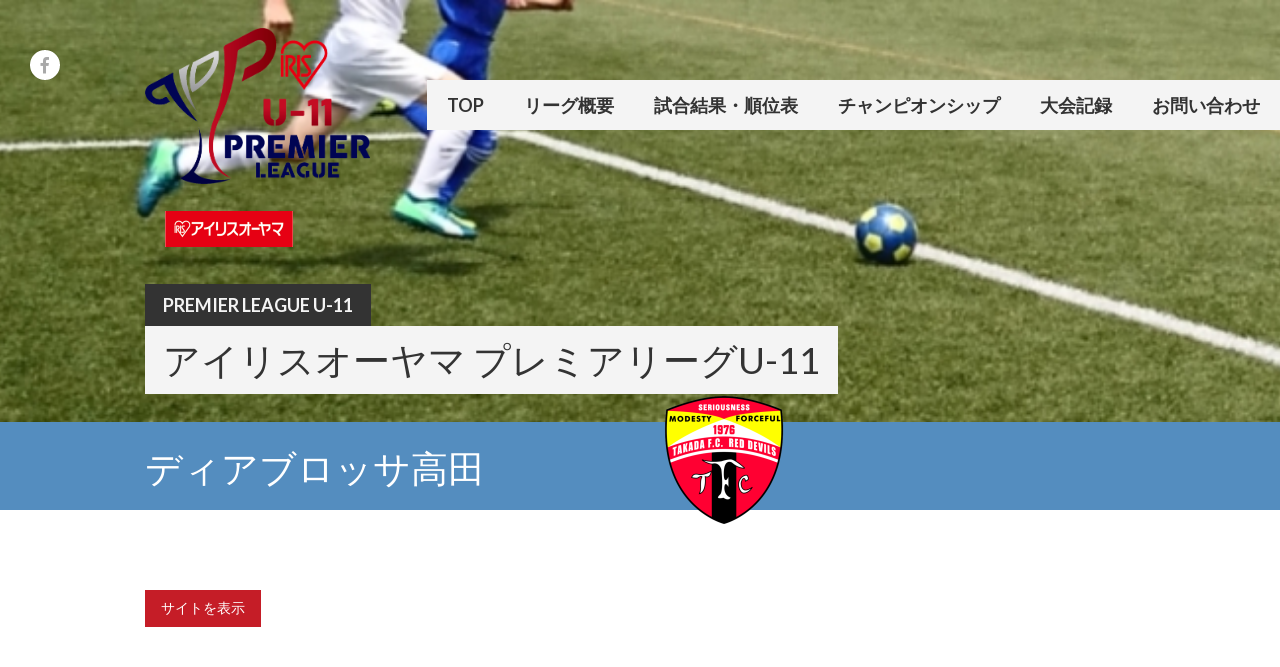

--- FILE ---
content_type: text/html; charset=UTF-8
request_url: https://pl11.jp/archives/team/%E3%83%87%E3%82%A3%E3%82%A2%E3%83%96%E3%83%AD%E3%83%83%E3%82%B5%E9%AB%98%E7%94%B0
body_size: 12054
content:
<!DOCTYPE html>
<html lang="ja">
<head>
<meta charset="UTF-8">
<meta name="viewport" content="width=device-width, initial-scale=1">
<link rel="profile" href="http://gmpg.org/xfn/11">
<link rel="pingback" href="https://pl11.jp/xmlrpc.php">
<title>ディアブロッサ高田 &#8211; Premier League U-11</title>
<meta name='robots' content='max-image-preview:large' />
	<style>img:is([sizes="auto" i], [sizes^="auto," i]) { contain-intrinsic-size: 3000px 1500px }</style>
	<script type="text/javascript">function rgmkInitGoogleMaps(){window.rgmkGoogleMapsCallback=true;try{jQuery(document).trigger("rgmkGoogleMapsLoad")}catch(err){}}</script><link rel='dns-prefetch' href='//stats.wp.com' />
<link rel='dns-prefetch' href='//fonts.googleapis.com' />
<link rel='dns-prefetch' href='//cdnjs.cloudflare.com' />
<link rel='preconnect' href='//i0.wp.com' />
<link rel='preconnect' href='//c0.wp.com' />
<link rel="alternate" type="application/rss+xml" title="Premier League U-11 &raquo; フィード" href="https://pl11.jp/feed" />
<link rel="alternate" type="application/rss+xml" title="Premier League U-11 &raquo; コメントフィード" href="https://pl11.jp/comments/feed" />
<script type="text/javascript">
/* <![CDATA[ */
window._wpemojiSettings = {"baseUrl":"https:\/\/s.w.org\/images\/core\/emoji\/16.0.1\/72x72\/","ext":".png","svgUrl":"https:\/\/s.w.org\/images\/core\/emoji\/16.0.1\/svg\/","svgExt":".svg","source":{"concatemoji":"https:\/\/pl11.jp\/wp-includes\/js\/wp-emoji-release.min.js?ver=6.8.3"}};
/*! This file is auto-generated */
!function(s,n){var o,i,e;function c(e){try{var t={supportTests:e,timestamp:(new Date).valueOf()};sessionStorage.setItem(o,JSON.stringify(t))}catch(e){}}function p(e,t,n){e.clearRect(0,0,e.canvas.width,e.canvas.height),e.fillText(t,0,0);var t=new Uint32Array(e.getImageData(0,0,e.canvas.width,e.canvas.height).data),a=(e.clearRect(0,0,e.canvas.width,e.canvas.height),e.fillText(n,0,0),new Uint32Array(e.getImageData(0,0,e.canvas.width,e.canvas.height).data));return t.every(function(e,t){return e===a[t]})}function u(e,t){e.clearRect(0,0,e.canvas.width,e.canvas.height),e.fillText(t,0,0);for(var n=e.getImageData(16,16,1,1),a=0;a<n.data.length;a++)if(0!==n.data[a])return!1;return!0}function f(e,t,n,a){switch(t){case"flag":return n(e,"\ud83c\udff3\ufe0f\u200d\u26a7\ufe0f","\ud83c\udff3\ufe0f\u200b\u26a7\ufe0f")?!1:!n(e,"\ud83c\udde8\ud83c\uddf6","\ud83c\udde8\u200b\ud83c\uddf6")&&!n(e,"\ud83c\udff4\udb40\udc67\udb40\udc62\udb40\udc65\udb40\udc6e\udb40\udc67\udb40\udc7f","\ud83c\udff4\u200b\udb40\udc67\u200b\udb40\udc62\u200b\udb40\udc65\u200b\udb40\udc6e\u200b\udb40\udc67\u200b\udb40\udc7f");case"emoji":return!a(e,"\ud83e\udedf")}return!1}function g(e,t,n,a){var r="undefined"!=typeof WorkerGlobalScope&&self instanceof WorkerGlobalScope?new OffscreenCanvas(300,150):s.createElement("canvas"),o=r.getContext("2d",{willReadFrequently:!0}),i=(o.textBaseline="top",o.font="600 32px Arial",{});return e.forEach(function(e){i[e]=t(o,e,n,a)}),i}function t(e){var t=s.createElement("script");t.src=e,t.defer=!0,s.head.appendChild(t)}"undefined"!=typeof Promise&&(o="wpEmojiSettingsSupports",i=["flag","emoji"],n.supports={everything:!0,everythingExceptFlag:!0},e=new Promise(function(e){s.addEventListener("DOMContentLoaded",e,{once:!0})}),new Promise(function(t){var n=function(){try{var e=JSON.parse(sessionStorage.getItem(o));if("object"==typeof e&&"number"==typeof e.timestamp&&(new Date).valueOf()<e.timestamp+604800&&"object"==typeof e.supportTests)return e.supportTests}catch(e){}return null}();if(!n){if("undefined"!=typeof Worker&&"undefined"!=typeof OffscreenCanvas&&"undefined"!=typeof URL&&URL.createObjectURL&&"undefined"!=typeof Blob)try{var e="postMessage("+g.toString()+"("+[JSON.stringify(i),f.toString(),p.toString(),u.toString()].join(",")+"));",a=new Blob([e],{type:"text/javascript"}),r=new Worker(URL.createObjectURL(a),{name:"wpTestEmojiSupports"});return void(r.onmessage=function(e){c(n=e.data),r.terminate(),t(n)})}catch(e){}c(n=g(i,f,p,u))}t(n)}).then(function(e){for(var t in e)n.supports[t]=e[t],n.supports.everything=n.supports.everything&&n.supports[t],"flag"!==t&&(n.supports.everythingExceptFlag=n.supports.everythingExceptFlag&&n.supports[t]);n.supports.everythingExceptFlag=n.supports.everythingExceptFlag&&!n.supports.flag,n.DOMReady=!1,n.readyCallback=function(){n.DOMReady=!0}}).then(function(){return e}).then(function(){var e;n.supports.everything||(n.readyCallback(),(e=n.source||{}).concatemoji?t(e.concatemoji):e.wpemoji&&e.twemoji&&(t(e.twemoji),t(e.wpemoji)))}))}((window,document),window._wpemojiSettings);
/* ]]> */
</script>
<style id='wp-emoji-styles-inline-css' type='text/css'>

	img.wp-smiley, img.emoji {
		display: inline !important;
		border: none !important;
		box-shadow: none !important;
		height: 1em !important;
		width: 1em !important;
		margin: 0 0.07em !important;
		vertical-align: -0.1em !important;
		background: none !important;
		padding: 0 !important;
	}
</style>
<link rel='stylesheet' id='wp-block-library-css' href='https://c0.wp.com/c/6.8.3/wp-includes/css/dist/block-library/style.min.css' type='text/css' media='all' />
<style id='classic-theme-styles-inline-css' type='text/css'>
/*! This file is auto-generated */
.wp-block-button__link{color:#fff;background-color:#32373c;border-radius:9999px;box-shadow:none;text-decoration:none;padding:calc(.667em + 2px) calc(1.333em + 2px);font-size:1.125em}.wp-block-file__button{background:#32373c;color:#fff;text-decoration:none}
</style>
<link rel='stylesheet' id='beginner-blogger-premium-tab-style-css' href='https://pl11.jp/wp-content/plugins/Tab_Block_Premium/tab-block/build/style-index.css?ver=1.8.3' type='text/css' media='all' />
<style id='beginner-blogger-premium-tab-content-style-inline-css' type='text/css'>
.tab-content{display:none}

</style>
<link rel='stylesheet' id='mediaelement-css' href='https://c0.wp.com/c/6.8.3/wp-includes/js/mediaelement/mediaelementplayer-legacy.min.css' type='text/css' media='all' />
<link rel='stylesheet' id='wp-mediaelement-css' href='https://c0.wp.com/c/6.8.3/wp-includes/js/mediaelement/wp-mediaelement.min.css' type='text/css' media='all' />
<style id='jetpack-sharing-buttons-style-inline-css' type='text/css'>
.jetpack-sharing-buttons__services-list{display:flex;flex-direction:row;flex-wrap:wrap;gap:0;list-style-type:none;margin:5px;padding:0}.jetpack-sharing-buttons__services-list.has-small-icon-size{font-size:12px}.jetpack-sharing-buttons__services-list.has-normal-icon-size{font-size:16px}.jetpack-sharing-buttons__services-list.has-large-icon-size{font-size:24px}.jetpack-sharing-buttons__services-list.has-huge-icon-size{font-size:36px}@media print{.jetpack-sharing-buttons__services-list{display:none!important}}.editor-styles-wrapper .wp-block-jetpack-sharing-buttons{gap:0;padding-inline-start:0}ul.jetpack-sharing-buttons__services-list.has-background{padding:1.25em 2.375em}
</style>
<style id='global-styles-inline-css' type='text/css'>
:root{--wp--preset--aspect-ratio--square: 1;--wp--preset--aspect-ratio--4-3: 4/3;--wp--preset--aspect-ratio--3-4: 3/4;--wp--preset--aspect-ratio--3-2: 3/2;--wp--preset--aspect-ratio--2-3: 2/3;--wp--preset--aspect-ratio--16-9: 16/9;--wp--preset--aspect-ratio--9-16: 9/16;--wp--preset--color--black: #000000;--wp--preset--color--cyan-bluish-gray: #abb8c3;--wp--preset--color--white: #ffffff;--wp--preset--color--pale-pink: #f78da7;--wp--preset--color--vivid-red: #cf2e2e;--wp--preset--color--luminous-vivid-orange: #ff6900;--wp--preset--color--luminous-vivid-amber: #fcb900;--wp--preset--color--light-green-cyan: #7bdcb5;--wp--preset--color--vivid-green-cyan: #00d084;--wp--preset--color--pale-cyan-blue: #8ed1fc;--wp--preset--color--vivid-cyan-blue: #0693e3;--wp--preset--color--vivid-purple: #9b51e0;--wp--preset--gradient--vivid-cyan-blue-to-vivid-purple: linear-gradient(135deg,rgba(6,147,227,1) 0%,rgb(155,81,224) 100%);--wp--preset--gradient--light-green-cyan-to-vivid-green-cyan: linear-gradient(135deg,rgb(122,220,180) 0%,rgb(0,208,130) 100%);--wp--preset--gradient--luminous-vivid-amber-to-luminous-vivid-orange: linear-gradient(135deg,rgba(252,185,0,1) 0%,rgba(255,105,0,1) 100%);--wp--preset--gradient--luminous-vivid-orange-to-vivid-red: linear-gradient(135deg,rgba(255,105,0,1) 0%,rgb(207,46,46) 100%);--wp--preset--gradient--very-light-gray-to-cyan-bluish-gray: linear-gradient(135deg,rgb(238,238,238) 0%,rgb(169,184,195) 100%);--wp--preset--gradient--cool-to-warm-spectrum: linear-gradient(135deg,rgb(74,234,220) 0%,rgb(151,120,209) 20%,rgb(207,42,186) 40%,rgb(238,44,130) 60%,rgb(251,105,98) 80%,rgb(254,248,76) 100%);--wp--preset--gradient--blush-light-purple: linear-gradient(135deg,rgb(255,206,236) 0%,rgb(152,150,240) 100%);--wp--preset--gradient--blush-bordeaux: linear-gradient(135deg,rgb(254,205,165) 0%,rgb(254,45,45) 50%,rgb(107,0,62) 100%);--wp--preset--gradient--luminous-dusk: linear-gradient(135deg,rgb(255,203,112) 0%,rgb(199,81,192) 50%,rgb(65,88,208) 100%);--wp--preset--gradient--pale-ocean: linear-gradient(135deg,rgb(255,245,203) 0%,rgb(182,227,212) 50%,rgb(51,167,181) 100%);--wp--preset--gradient--electric-grass: linear-gradient(135deg,rgb(202,248,128) 0%,rgb(113,206,126) 100%);--wp--preset--gradient--midnight: linear-gradient(135deg,rgb(2,3,129) 0%,rgb(40,116,252) 100%);--wp--preset--font-size--small: 13px;--wp--preset--font-size--medium: 20px;--wp--preset--font-size--large: 36px;--wp--preset--font-size--x-large: 42px;--wp--preset--spacing--20: 0.44rem;--wp--preset--spacing--30: 0.67rem;--wp--preset--spacing--40: 1rem;--wp--preset--spacing--50: 1.5rem;--wp--preset--spacing--60: 2.25rem;--wp--preset--spacing--70: 3.38rem;--wp--preset--spacing--80: 5.06rem;--wp--preset--shadow--natural: 6px 6px 9px rgba(0, 0, 0, 0.2);--wp--preset--shadow--deep: 12px 12px 50px rgba(0, 0, 0, 0.4);--wp--preset--shadow--sharp: 6px 6px 0px rgba(0, 0, 0, 0.2);--wp--preset--shadow--outlined: 6px 6px 0px -3px rgba(255, 255, 255, 1), 6px 6px rgba(0, 0, 0, 1);--wp--preset--shadow--crisp: 6px 6px 0px rgba(0, 0, 0, 1);}:where(.is-layout-flex){gap: 0.5em;}:where(.is-layout-grid){gap: 0.5em;}body .is-layout-flex{display: flex;}.is-layout-flex{flex-wrap: wrap;align-items: center;}.is-layout-flex > :is(*, div){margin: 0;}body .is-layout-grid{display: grid;}.is-layout-grid > :is(*, div){margin: 0;}:where(.wp-block-columns.is-layout-flex){gap: 2em;}:where(.wp-block-columns.is-layout-grid){gap: 2em;}:where(.wp-block-post-template.is-layout-flex){gap: 1.25em;}:where(.wp-block-post-template.is-layout-grid){gap: 1.25em;}.has-black-color{color: var(--wp--preset--color--black) !important;}.has-cyan-bluish-gray-color{color: var(--wp--preset--color--cyan-bluish-gray) !important;}.has-white-color{color: var(--wp--preset--color--white) !important;}.has-pale-pink-color{color: var(--wp--preset--color--pale-pink) !important;}.has-vivid-red-color{color: var(--wp--preset--color--vivid-red) !important;}.has-luminous-vivid-orange-color{color: var(--wp--preset--color--luminous-vivid-orange) !important;}.has-luminous-vivid-amber-color{color: var(--wp--preset--color--luminous-vivid-amber) !important;}.has-light-green-cyan-color{color: var(--wp--preset--color--light-green-cyan) !important;}.has-vivid-green-cyan-color{color: var(--wp--preset--color--vivid-green-cyan) !important;}.has-pale-cyan-blue-color{color: var(--wp--preset--color--pale-cyan-blue) !important;}.has-vivid-cyan-blue-color{color: var(--wp--preset--color--vivid-cyan-blue) !important;}.has-vivid-purple-color{color: var(--wp--preset--color--vivid-purple) !important;}.has-black-background-color{background-color: var(--wp--preset--color--black) !important;}.has-cyan-bluish-gray-background-color{background-color: var(--wp--preset--color--cyan-bluish-gray) !important;}.has-white-background-color{background-color: var(--wp--preset--color--white) !important;}.has-pale-pink-background-color{background-color: var(--wp--preset--color--pale-pink) !important;}.has-vivid-red-background-color{background-color: var(--wp--preset--color--vivid-red) !important;}.has-luminous-vivid-orange-background-color{background-color: var(--wp--preset--color--luminous-vivid-orange) !important;}.has-luminous-vivid-amber-background-color{background-color: var(--wp--preset--color--luminous-vivid-amber) !important;}.has-light-green-cyan-background-color{background-color: var(--wp--preset--color--light-green-cyan) !important;}.has-vivid-green-cyan-background-color{background-color: var(--wp--preset--color--vivid-green-cyan) !important;}.has-pale-cyan-blue-background-color{background-color: var(--wp--preset--color--pale-cyan-blue) !important;}.has-vivid-cyan-blue-background-color{background-color: var(--wp--preset--color--vivid-cyan-blue) !important;}.has-vivid-purple-background-color{background-color: var(--wp--preset--color--vivid-purple) !important;}.has-black-border-color{border-color: var(--wp--preset--color--black) !important;}.has-cyan-bluish-gray-border-color{border-color: var(--wp--preset--color--cyan-bluish-gray) !important;}.has-white-border-color{border-color: var(--wp--preset--color--white) !important;}.has-pale-pink-border-color{border-color: var(--wp--preset--color--pale-pink) !important;}.has-vivid-red-border-color{border-color: var(--wp--preset--color--vivid-red) !important;}.has-luminous-vivid-orange-border-color{border-color: var(--wp--preset--color--luminous-vivid-orange) !important;}.has-luminous-vivid-amber-border-color{border-color: var(--wp--preset--color--luminous-vivid-amber) !important;}.has-light-green-cyan-border-color{border-color: var(--wp--preset--color--light-green-cyan) !important;}.has-vivid-green-cyan-border-color{border-color: var(--wp--preset--color--vivid-green-cyan) !important;}.has-pale-cyan-blue-border-color{border-color: var(--wp--preset--color--pale-cyan-blue) !important;}.has-vivid-cyan-blue-border-color{border-color: var(--wp--preset--color--vivid-cyan-blue) !important;}.has-vivid-purple-border-color{border-color: var(--wp--preset--color--vivid-purple) !important;}.has-vivid-cyan-blue-to-vivid-purple-gradient-background{background: var(--wp--preset--gradient--vivid-cyan-blue-to-vivid-purple) !important;}.has-light-green-cyan-to-vivid-green-cyan-gradient-background{background: var(--wp--preset--gradient--light-green-cyan-to-vivid-green-cyan) !important;}.has-luminous-vivid-amber-to-luminous-vivid-orange-gradient-background{background: var(--wp--preset--gradient--luminous-vivid-amber-to-luminous-vivid-orange) !important;}.has-luminous-vivid-orange-to-vivid-red-gradient-background{background: var(--wp--preset--gradient--luminous-vivid-orange-to-vivid-red) !important;}.has-very-light-gray-to-cyan-bluish-gray-gradient-background{background: var(--wp--preset--gradient--very-light-gray-to-cyan-bluish-gray) !important;}.has-cool-to-warm-spectrum-gradient-background{background: var(--wp--preset--gradient--cool-to-warm-spectrum) !important;}.has-blush-light-purple-gradient-background{background: var(--wp--preset--gradient--blush-light-purple) !important;}.has-blush-bordeaux-gradient-background{background: var(--wp--preset--gradient--blush-bordeaux) !important;}.has-luminous-dusk-gradient-background{background: var(--wp--preset--gradient--luminous-dusk) !important;}.has-pale-ocean-gradient-background{background: var(--wp--preset--gradient--pale-ocean) !important;}.has-electric-grass-gradient-background{background: var(--wp--preset--gradient--electric-grass) !important;}.has-midnight-gradient-background{background: var(--wp--preset--gradient--midnight) !important;}.has-small-font-size{font-size: var(--wp--preset--font-size--small) !important;}.has-medium-font-size{font-size: var(--wp--preset--font-size--medium) !important;}.has-large-font-size{font-size: var(--wp--preset--font-size--large) !important;}.has-x-large-font-size{font-size: var(--wp--preset--font-size--x-large) !important;}
:where(.wp-block-post-template.is-layout-flex){gap: 1.25em;}:where(.wp-block-post-template.is-layout-grid){gap: 1.25em;}
:where(.wp-block-columns.is-layout-flex){gap: 2em;}:where(.wp-block-columns.is-layout-grid){gap: 2em;}
:root :where(.wp-block-pullquote){font-size: 1.5em;line-height: 1.6;}
</style>
<link rel='stylesheet' id='beginner-blogger-tab-block-aditional-style-css' href='https://pl11.jp/wp-content/plugins/Tab_Block_Premium/css/custom.css?ver=1769008063' type='text/css' media='all' />
<link rel='stylesheet' id='beginner-blogger-tab-block-custom-picker-style-css' href='https://pl11.jp/wp-content/plugins/Tab_Block_Premium/css/custom-picker.css?ver=1768998050' type='text/css' media='all' />
<link rel='stylesheet' id='dashicons-css' href='https://c0.wp.com/c/6.8.3/wp-includes/css/dashicons.min.css' type='text/css' media='all' />
<link rel='stylesheet' id='sportspress-general-css' href='//pl11.jp/wp-content/plugins/sportspress-pro/includes/sportspress/assets/css/sportspress.css?ver=2.7.26' type='text/css' media='all' />
<link rel='stylesheet' id='sportspress-icons-css' href='//pl11.jp/wp-content/plugins/sportspress-pro/includes/sportspress/assets/css/icons.css?ver=2.7.26' type='text/css' media='all' />
<link rel='stylesheet' id='sportspress-results-matrix-css' href='//pl11.jp/wp-content/plugins/sportspress-pro/includes/sportspress-results-matrix/css/sportspress-results-matrix.css?ver=2.6.9' type='text/css' media='all' />
<link rel='stylesheet' id='sportspress-scoreboard-css' href='//pl11.jp/wp-content/plugins/sportspress-pro/includes/sportspress-scoreboard/css/sportspress-scoreboard.css?ver=2.6.11' type='text/css' media='all' />
<link rel='stylesheet' id='sportspress-scoreboard-ltr-css' href='//pl11.jp/wp-content/plugins/sportspress-pro/includes/sportspress-scoreboard/css/sportspress-scoreboard-ltr.css?ver=2.6.11' type='text/css' media='all' />
<link rel='stylesheet' id='sportspress-sponsors-css' href='//pl11.jp/wp-content/plugins/sportspress-pro/includes/sportspress-sponsors/css/sportspress-sponsors.css?ver=2.6.15' type='text/css' media='all' />
<link rel='stylesheet' id='sportspress-tournaments-css' href='//pl11.jp/wp-content/plugins/sportspress-pro/includes/sportspress-tournaments/css/sportspress-tournaments.css?ver=2.6.21' type='text/css' media='all' />
<link rel='stylesheet' id='sportspress-tournaments-ltr-css' href='//pl11.jp/wp-content/plugins/sportspress-pro/includes/sportspress-tournaments/css/sportspress-tournaments-ltr.css?ver=2.6.21' type='text/css' media='all' />
<link rel='stylesheet' id='jquery-bracket-css' href='//pl11.jp/wp-content/plugins/sportspress-pro/includes/sportspress-tournaments/css/jquery.bracket.min.css?ver=0.11.0' type='text/css' media='all' />
<link rel='stylesheet' id='sportspress-twitter-css' href='//pl11.jp/wp-content/plugins/sportspress-pro/includes/sportspress-twitter/css/sportspress-twitter.css?ver=2.1.2' type='text/css' media='all' />
<link rel='stylesheet' id='sportspress-user-scores-css' href='//pl11.jp/wp-content/plugins/sportspress-pro/includes/sportspress-user-scores/css/sportspress-user-scores.css?ver=2.3' type='text/css' media='all' />
<link rel='stylesheet' id='mega-slider-style-css' href='https://pl11.jp/wp-content/themes/premier/plugins/mega-slider/assets/css/mega-slider.css?ver=1.0.1' type='text/css' media='all' />
<link rel='stylesheet' id='news-widget-style-css' href='https://pl11.jp/wp-content/themes/premier/plugins/news-widget/assets/css/news-widget.css?ver=1.0.1' type='text/css' media='all' />
<link rel='stylesheet' id='social-sidebar-icons-css' href='https://pl11.jp/wp-content/themes/premier/plugins/social-sidebar/assets/css/social-sidebar-icons.css?ver=1.0' type='text/css' media='all' />
<link rel='stylesheet' id='social-sidebar-css' href='https://pl11.jp/wp-content/themes/premier/plugins/social-sidebar/assets/css/social-sidebar.css?ver=1.0' type='text/css' media='all' />
<link rel='stylesheet' id='social-sidebar-classic-css' href='https://pl11.jp/wp-content/themes/premier/plugins/social-sidebar/assets/css/skins/classic.css?ver=1.0' type='text/css' media='all' />
<link rel='stylesheet' id='rookie-lato-css' href='//fonts.googleapis.com/css?family=Lato%3A400%2C700%2C400italic%2C700italic&#038;subset=latin-ext&#038;ver=6.8.3' type='text/css' media='all' />
<link rel='stylesheet' id='rookie-framework-style-css' href='https://pl11.jp/wp-content/themes/premier/framework.css?ver=6.8.3' type='text/css' media='all' />
<link rel='stylesheet' id='rookie-style-css' href='https://pl11.jp/wp-content/themes/premier/style.css?ver=6.8.3' type='text/css' media='all' />
<link rel='stylesheet' id='premier-droid-sans-css' href='//fonts.googleapis.com/css?family=Droid+Sans%3A400%2C400italic%2C700%2C700italic&#038;ver=6.8.3' type='text/css' media='all' />
<link rel='stylesheet' id='b-b-c-tab--premium-fontawesome-css' href='https://cdnjs.cloudflare.com/ajax/libs/font-awesome/5.15.4/css/all.css' type='text/css' media='all' integrity="sha512-4wfcoXlib1Aq0mUtsLLM74SZtmB73VHTafZAvxIp/Wk9u1PpIsrfmTvK0+yKetghCL8SHlZbMyEcV8Z21v42UQ==" crossorigin="anonymous"/>
<style type="text/css"></style>		<style type="text/css"> /* Premier Custom Layout */
		@media screen and (min-width: 1025px) {
			.site-branding, .site-content, .footer-area {
				width: 1020px; }
		}
		</style>
				<style type="text/css"> /* Frontend CSS */
		.sp-post-content {
			background: #ffffff; }
		pre,
		code,
		kbd,
		tt,
		var,
		table,
		.main-navigation a,
		.site-description,
		.widget_calendar caption,
		.widget_recent_entries,
		.sp-template-gallery .gallery-caption,
		.mega-slider__row,
		.woocommerce .woocommerce-breadcrumb,
		.woocommerce-page .woocommerce-breadcrumb,
		.mega-slider__row {
			background: #f4f4f4; }
		.site-title a,
		.site-title a:hover {
			color: #f4f4f4; }
		table {
			color: #939393; }
		table a,
		table a:hover,
		.main-navigation a,
		.site-description,
		.widget_calendar caption,
		.widget_calendar #prev a:before,
		.widget_calendar #next a:before,
		.widget_archive li:first-child a,
		.sp-table-caption,
		.sp-template-event-calendar #prev a:before,
		.sp-template-event-calendar #next a:before,
		.sp-template-event-statistics .sp-statistic-value,
		.sp-highlight,
		.sp-template-gallery .gallery-caption,
		.mega-slider__row {
			color: #333333; }
		.site-title {
			background: #333333; }
		.sp-highlight,
		.sp-template-event-blocks tbody tr:nth-child(even) td,
		.mega-slider__row:hover {
			background: #ffffff; }
		.sp-template-tournament-bracket .sp-event {
			border-color: #ffffff !important; }
		.sp-template-tournament-bracket .sp-team .sp-team-name:before,
		.sp-tournament-bracket .sp-team-flip .sp-team-name:before {
			border-left-color: #ffffff;
			border-right-color: #ffffff; }
		.widget_archive li:first-child a {
			color: #548dbf; }
		.site-widgets,
		.comment-reply-title,
		.site-info,
		blockquote:before,
		.widget_calendar table,
		.widget_tag_cloud,
		.single-sp_team .entry-header:after,
		.single-sp_player .entry-header .entry-title strong,
		.sp-template-event-calendar table,
		.sp-heading,
		.sp-table-caption,
		.sp-template-event-logos:after,
		.sp-template-gallery .gallery-item strong,
		.sp-template-tournament-bracket .sp-result,
		.sp-template-event-statistics .sp-statistic-bar-fill,
		.mega-slider__row--active,
		.mega-slider__row--active:hover {
			background: #548dbf; }
		.site-header,
		.entry-title,
		.widget_archive li:first-child a {
			border-color: #548dbf; }
		.widget_calendar #today,
		.sp-template-event-calendar #today,
		.widget_archive,
		.widget_categories,
		.widget_sp_countdown,
		.sp-event-logos .sp-team-result {
			color: #548dbf; }
		.sp-template-tournament-bracket .sp-event-title:hover .sp-result {
			background: #366fa1; }
		.main-navigation .current-menu-item > a,
		.main-navigation .current-menu-parent > a,
		.main-navigation .current-menu-ancestor > a,
		.main-navigation .current_page_item > a,
		.main-navigation .current_page_parent > a,
		.main-navigation .current_page_ancestor > a,
		.main-navigation .nav-menu > li:hover a,
		.comment-reply-title,
		.site-info,
		.widget_calendar tbody td a,
		.widget_tag_cloud,
		.widget_tag_cloud a,
		.widget_recent_entries,
		.widget_recent_entries a,
		.sp-template-event-calendar tbody td a,
		.sp-heading,
		.sp-heading:hover,
		.sp-heading a,
		.sp-heading a:hover,
		.sp-table-caption,
		.sp-template-gallery .gallery-item strong,
		.sp-template-tournament-bracket .sp-result,
		.mega-slider__row--active {
			color: #333333; }
		.widget_calendar table,
		.sp-template-event-calendar table {
			color: #333333;
			color: rgba(51, 51, 51, 0.5); }
		.widget_archive,
		.widget_categories,
		.widget_sp_countdown,
		.sp-event-logos .sp-team-result,
		.sp-template-details dl {
			background: #333333; }
		a {
			color: #c51d27; }
		a:hover {
			color: #a70009; }
		button,
		input[type="button"],
		input[type="reset"],
		input[type="submit"],
		.nav-links .meta-nav,
		.main-navigation .current-menu-item > a,
		.main-navigation .current-menu-parent > a,
		.main-navigation .current-menu-ancestor > a,
		.main-navigation .current_page_item > a,
		.main-navigation .current_page_parent > a,
		.main-navigation .current_page_ancestor > a,
		.main-navigation .nav-menu > li:hover a {
			background: #c51d27; }
		button:hover,
		input[type="button"]:hover,
		input[type="reset"]:hover,
		input[type="submit"]:hover,
		button:focus,
		input[type="button"]:focus,
		input[type="reset"]:focus,
		input[type="submit"]:focus,
		button:active,
		input[type="button"]:active,
		input[type="reset"]:active,
		input[type="submit"]:active,
		.nav-links .meta-nav:hover,
		.main-navigation .nav-menu > li > ul a:hover {
			background: #a70009; }
		.entry-category-links {
			border-color: #c51d27; }
		.sp-tab-menu-item-active a {
			border-bottom-color: #c51d27; }

		
		</style>
		<script type="text/javascript" src="https://c0.wp.com/c/6.8.3/wp-includes/js/jquery/jquery.min.js" id="jquery-core-js"></script>
<script type="text/javascript" src="https://c0.wp.com/c/6.8.3/wp-includes/js/jquery/jquery-migrate.min.js" id="jquery-migrate-js"></script>
<script type="text/javascript" src="https://pl11.jp/wp-content/plugins/sportspress-pro/includes/sportspress-facebook/js/sportspress-facebook-sdk.js?ver=2.11" id="sportspress-facebook-sdk-js"></script>
<script type="text/javascript" src="https://pl11.jp/wp-content/plugins/sportspress-pro/includes/sportspress-tournaments/js/jquery.bracket.min.js?ver=0.11.0" id="jquery-bracket-js"></script>
<link rel="https://api.w.org/" href="https://pl11.jp/wp-json/" /><link rel="alternate" title="JSON" type="application/json" href="https://pl11.jp/wp-json/wp/v2/teams/26841" /><link rel="EditURI" type="application/rsd+xml" title="RSD" href="https://pl11.jp/xmlrpc.php?rsd" />
<meta name="generator" content="WordPress 6.8.3" />
<meta name="generator" content="SportsPress 2.7.26" />
<meta name="generator" content="SportsPress Pro 2.7.27" />
<link rel="canonical" href="https://pl11.jp/archives/team/%e3%83%87%e3%82%a3%e3%82%a2%e3%83%96%e3%83%ad%e3%83%83%e3%82%b5%e9%ab%98%e7%94%b0" />
<link rel='shortlink' href='https://pl11.jp/?p=26841' />
<link rel="alternate" title="oEmbed (JSON)" type="application/json+oembed" href="https://pl11.jp/wp-json/oembed/1.0/embed?url=https%3A%2F%2Fpl11.jp%2Farchives%2Fteam%2F%25e3%2583%2587%25e3%2582%25a3%25e3%2582%25a2%25e3%2583%2596%25e3%2583%25ad%25e3%2583%2583%25e3%2582%25b5%25e9%25ab%2598%25e7%2594%25b0" />
<link rel="alternate" title="oEmbed (XML)" type="text/xml+oembed" href="https://pl11.jp/wp-json/oembed/1.0/embed?url=https%3A%2F%2Fpl11.jp%2Farchives%2Fteam%2F%25e3%2583%2587%25e3%2582%25a3%25e3%2582%25a2%25e3%2583%2596%25e3%2583%25ad%25e3%2583%2583%25e3%2582%25b5%25e9%25ab%2598%25e7%2594%25b0&#038;format=xml" />
	<style>img#wpstats{display:none}</style>
		<style type="text/css" id="custom-background-css">
body.custom-background { background-color: #ffffff; }
</style>
	
<!-- Jetpack Open Graph Tags -->
<meta property="og:type" content="article" />
<meta property="og:title" content="ディアブロッサ高田" />
<meta property="og:url" content="https://pl11.jp/archives/team/%e3%83%87%e3%82%a3%e3%82%a2%e3%83%96%e3%83%ad%e3%83%83%e3%82%b5%e9%ab%98%e7%94%b0" />
<meta property="og:description" content="詳しくは投稿をご覧ください。" />
<meta property="article:published_time" content="2020-07-29T12:04:24+00:00" />
<meta property="article:modified_time" content="2020-07-29T12:05:11+00:00" />
<meta property="og:site_name" content="Premier League U-11" />
<meta property="og:image" content="https://i0.wp.com/pl11.jp/wp-content/uploads/2019/04/73bfc8a64023d0e26aee82645abc6c21-1.png?fit=520%2C520&#038;ssl=1" />
<meta property="og:image:width" content="520" />
<meta property="og:image:height" content="520" />
<meta property="og:image:alt" content="" />
<meta property="og:locale" content="ja_JP" />
<meta name="twitter:text:title" content="ディアブロッサ高田" />
<meta name="twitter:image" content="https://i0.wp.com/pl11.jp/wp-content/uploads/2019/04/73bfc8a64023d0e26aee82645abc6c21-1.png?fit=520%2C520&#038;ssl=1&#038;w=640" />
<meta name="twitter:card" content="summary_large_image" />
<meta name="twitter:description" content="詳しくは投稿をご覧ください。" />

<!-- End Jetpack Open Graph Tags -->
<link rel="icon" href="https://i0.wp.com/pl11.jp/wp-content/uploads/2020/06/cropped-plu11logo600.png?fit=32%2C32&#038;ssl=1" sizes="32x32" />
<link rel="icon" href="https://i0.wp.com/pl11.jp/wp-content/uploads/2020/06/cropped-plu11logo600.png?fit=192%2C192&#038;ssl=1" sizes="192x192" />
<link rel="apple-touch-icon" href="https://i0.wp.com/pl11.jp/wp-content/uploads/2020/06/cropped-plu11logo600.png?fit=180%2C180&#038;ssl=1" />
<meta name="msapplication-TileImage" content="https://i0.wp.com/pl11.jp/wp-content/uploads/2020/06/cropped-plu11logo600.png?fit=270%2C270&#038;ssl=1" />
</head>

<body class="wp-singular sp_team-template-default single single-sp_team postid-26841 custom-background wp-theme-premier sportspress sportspress-page sp-show-image">
<div class="sp-header"></div>
<div id="page" class="hfeed site">
  <a class="skip-link screen-reader-text" href="#content">Skip to content</a>

  <header id="masthead" class="site-header" role="banner">
    <div class="header-wrapper">
      		<div class="header-area header-area-custom header-area-has-logo header-area-has-text" style="background-image: url(https://pl11.jp/wp-content/uploads/2020/07/cropped-DSC_0238-scaled-2.jpg);">
					<div class="header-inner">
				<div class="site-menu">
		<nav id="site-navigation" class="main-navigation" role="navigation">
			<button class="menu-toggle" aria-controls="menu" aria-expanded="false"><span class="dashicons dashicons-menu"></span></button>
			<div class="menu-%e3%82%b0%e3%83%ad%e3%83%bc%e3%83%90%e3%83%ab%e3%83%a1%e3%83%8b%e3%83%a5%e3%83%bc-container"><ul id="menu-%e3%82%b0%e3%83%ad%e3%83%bc%e3%83%90%e3%83%ab%e3%83%a1%e3%83%8b%e3%83%a5%e3%83%bc" class="menu"><li id="menu-item-25752" class="menu-item menu-item-type-custom menu-item-object-custom menu-item-home menu-item-25752"><a href="https://pl11.jp">TOP</a></li>
<li id="menu-item-25781" class="menu-item menu-item-type-post_type menu-item-object-page menu-item-25781"><a href="https://pl11.jp/about">リーグ概要</a></li>
<li id="menu-item-52894" class="menu-item menu-item-type-post_type menu-item-object-page menu-item-52894"><a href="https://pl11.jp/2025-2026">試合結果・順位表</a></li>
<li id="menu-item-46999" class="menu-item menu-item-type-custom menu-item-object-custom menu-item-46999"><a href="https://pl11.jp/cs/">チャンピオンシップ</a></li>
<li id="menu-item-25851" class="menu-item menu-item-type-post_type menu-item-object-page menu-item-25851"><a href="https://pl11.jp/record">大会記録</a></li>
<li id="menu-item-27589" class="menu-item menu-item-type-post_type menu-item-object-page menu-item-27589"><a href="https://pl11.jp/contact">お問い合わせ</a></li>
</ul></div>					</nav><!-- #site-navigation -->
	</div><!-- .site-menu -->
		<div class="site-branding">
		<div class="site-identity">
						<a class="site-logo" href="https://pl11.jp/" rel="home"><img src="https://pl11.jp/wp-content/uploads/2020/06/アイリスオーヤマ.png" alt="Premier League U-11"></a>
									<hgroup class="site-hgroup" style="color: #ffffff">
				<h1 class="site-title"><a href="https://pl11.jp/" rel="home">Premier League U-11</a></h1>
				<h2 class="site-description">アイリスオーヤマ プレミアリーグU-11</h2>
			</hgroup>
					</div>
	</div><!-- .site-branding -->
			</div><!-- .header-inner -->
			</div><!-- .header-area -->
	    </div><!-- .header-wrapper -->
  </header><!-- #masthead -->

  <div id="content" class="site-content">
    <div class="content-wrapper">
      
	<div id="primary" class="content-area content-area-right-sidebar">
		<main id="main" class="site-main" role="main">

			
			
				
<article id="post-26841" class="post-26841 sp_team type-sp_team status-publish has-post-thumbnail hentry sp_league-nara sp_season-2020-2021">
	<header class="entry-header">		
		<h1 class="entry-title">ディアブロッサ高田</h1>	</header><!-- .entry-header -->

	<div class="entry-content">
		<div class="sp-section-content sp-section-content-logo">	<div class="sp-template sp-template-team-logo sp-template-logo sp-team-logo">
		<img decoding="async" width="128" height="128" src="https://i0.wp.com/pl11.jp/wp-content/uploads/2019/04/73bfc8a64023d0e26aee82645abc6c21-1.png?fit=128%2C128&amp;ssl=1" class="attachment-sportspress-fit-icon size-sportspress-fit-icon wp-post-image" alt="" srcset="https://i0.wp.com/pl11.jp/wp-content/uploads/2019/04/73bfc8a64023d0e26aee82645abc6c21-1.png?w=520&amp;ssl=1 520w, https://i0.wp.com/pl11.jp/wp-content/uploads/2019/04/73bfc8a64023d0e26aee82645abc6c21-1.png?resize=300%2C300&amp;ssl=1 300w, https://i0.wp.com/pl11.jp/wp-content/uploads/2019/04/73bfc8a64023d0e26aee82645abc6c21-1.png?resize=150%2C150&amp;ssl=1 150w, https://i0.wp.com/pl11.jp/wp-content/uploads/2019/04/73bfc8a64023d0e26aee82645abc6c21-1.png?resize=128%2C128&amp;ssl=1 128w, https://i0.wp.com/pl11.jp/wp-content/uploads/2019/04/73bfc8a64023d0e26aee82645abc6c21-1.png?resize=32%2C32&amp;ssl=1 32w" sizes="(max-width: 128px) 100vw, 128px" data-attachment-id="20555" data-permalink="https://pl11.jp/?attachment_id=20555" data-orig-file="https://i0.wp.com/pl11.jp/wp-content/uploads/2019/04/73bfc8a64023d0e26aee82645abc6c21-1.png?fit=520%2C520&amp;ssl=1" data-orig-size="520,520" data-comments-opened="0" data-image-meta="{&quot;aperture&quot;:&quot;0&quot;,&quot;credit&quot;:&quot;&quot;,&quot;camera&quot;:&quot;&quot;,&quot;caption&quot;:&quot;&quot;,&quot;created_timestamp&quot;:&quot;0&quot;,&quot;copyright&quot;:&quot;&quot;,&quot;focal_length&quot;:&quot;0&quot;,&quot;iso&quot;:&quot;0&quot;,&quot;shutter_speed&quot;:&quot;0&quot;,&quot;title&quot;:&quot;&quot;,&quot;orientation&quot;:&quot;0&quot;}" data-image-title="ディアブロッサ高田FC" data-image-description="" data-image-caption="" data-medium-file="https://i0.wp.com/pl11.jp/wp-content/uploads/2019/04/73bfc8a64023d0e26aee82645abc6c21-1.png?fit=300%2C300&amp;ssl=1" data-large-file="https://i0.wp.com/pl11.jp/wp-content/uploads/2019/04/73bfc8a64023d0e26aee82645abc6c21-1.png?fit=520%2C520&amp;ssl=1" />	</div>
	</div><div class="sp-section-content sp-section-content-excerpt"></div><div class="sp-section-content sp-section-content-content"></div><div class="sp-section-content sp-section-content-link"><form action="http://diablossa.com"
						 	 target="_blank">
	<input type="submit" class="button sp-button sp-team-button" value="サイトを表示">
</form>
<br>
</div><div class="sp-section-content sp-section-content-tweets"></div><div class="sp-tab-group"></div>			</div><!-- .entry-content -->
</article><!-- #post-## -->

				
			
		</main><!-- #main -->
	</div><!-- #primary -->

<div id="secondary" class="widget-area widget-area-right" role="complementary">
    <aside id="block-3" class="widget widget_block"><iframe loading="lazy" width="560" height="315" src="https://www.youtube.com/embed/Sg5iwG3nB3w?si=UpBpT8xIxNPiA8ju" title="YouTube video player" frameborder="0" allow="accelerometer; autoplay; clipboard-write; encrypted-media; gyroscope; picture-in-picture; web-share" referrerpolicy="strict-origin-when-cross-origin" allowfullscreen></iframe></aside><div class="sp-widget-align-none"><aside id="sportspress-sponsors-3" class="widget widget_sportspress widget_sponsors widget_sp_sponsors"><div class="sp-sponsors">
					<a class="sponsor sp-sponsor" href="https://bit.ly/4dQiUlH" data-nonce="13cf2d5eed" data-ajaxurl="https://pl11.jp/wp-admin/admin-ajax.php" data-post="25875">
		<img width="300" height="84" src="https://i0.wp.com/pl11.jp/wp-content/uploads/2020/06/%E3%82%A2%E3%82%A4%E3%83%AA%E3%82%B9%E3%82%AA%E3%83%BC%E3%83%A4%E3%83%9E-1.png?fit=300%2C84&amp;ssl=1" class="sp-sponsor-logo wp-post-image" alt="アイリスオーヤマ株式会社" title="アイリスオーヤマ" decoding="async" loading="lazy" data-attachment-id="50418" data-permalink="https://pl11.jp/archives/sponsor/%e3%82%a2%e3%82%a4%e3%83%aa%e3%82%b9%e3%82%aa%e3%83%bc%e3%83%a4%e3%83%9e/%e3%82%a2%e3%82%a4%e3%83%aa%e3%82%b9%e3%82%aa%e3%83%bc%e3%83%a4%e3%83%9e-3" data-orig-file="https://i0.wp.com/pl11.jp/wp-content/uploads/2020/06/%E3%82%A2%E3%82%A4%E3%83%AA%E3%82%B9%E3%82%AA%E3%83%BC%E3%83%A4%E3%83%9E-1.png?fit=500%2C140&amp;ssl=1" data-orig-size="500,140" data-comments-opened="0" data-image-meta="{&quot;aperture&quot;:&quot;0&quot;,&quot;credit&quot;:&quot;&quot;,&quot;camera&quot;:&quot;&quot;,&quot;caption&quot;:&quot;&quot;,&quot;created_timestamp&quot;:&quot;0&quot;,&quot;copyright&quot;:&quot;&quot;,&quot;focal_length&quot;:&quot;0&quot;,&quot;iso&quot;:&quot;0&quot;,&quot;shutter_speed&quot;:&quot;0&quot;,&quot;title&quot;:&quot;&quot;,&quot;orientation&quot;:&quot;0&quot;}" data-image-title="アイリスオーヤマ株式会社" data-image-description="" data-image-caption="" data-medium-file="https://i0.wp.com/pl11.jp/wp-content/uploads/2020/06/%E3%82%A2%E3%82%A4%E3%83%AA%E3%82%B9%E3%82%AA%E3%83%BC%E3%83%A4%E3%83%9E-1.png?fit=500%2C140&amp;ssl=1" data-large-file="https://i0.wp.com/pl11.jp/wp-content/uploads/2020/06/%E3%82%A2%E3%82%A4%E3%83%AA%E3%82%B9%E3%82%AA%E3%83%BC%E3%83%A4%E3%83%9E-1.png?fit=500%2C140&amp;ssl=1" />	</a>
			<a class="sponsor sp-sponsor" href="https://bit.ly/3BEoDOq" data-nonce="418b110419" data-ajaxurl="https://pl11.jp/wp-admin/admin-ajax.php" data-post="50415">
		<img width="300" height="84" src="https://i0.wp.com/pl11.jp/wp-content/uploads/2024/04/veo.png?fit=300%2C84&amp;ssl=1" class="sp-sponsor-logo wp-post-image" alt="veo" title="veo" decoding="async" loading="lazy" srcset="https://i0.wp.com/pl11.jp/wp-content/uploads/2024/04/veo.png?w=500&amp;ssl=1 500w, https://i0.wp.com/pl11.jp/wp-content/uploads/2024/04/veo.png?resize=300%2C84&amp;ssl=1 300w, https://i0.wp.com/pl11.jp/wp-content/uploads/2024/04/veo.png?resize=128%2C36&amp;ssl=1 128w, https://i0.wp.com/pl11.jp/wp-content/uploads/2024/04/veo.png?resize=32%2C9&amp;ssl=1 32w" sizes="auto, (max-width: 300px) 100vw, 300px" data-attachment-id="50416" data-permalink="https://pl11.jp/archives/sponsor/veo/veo" data-orig-file="https://i0.wp.com/pl11.jp/wp-content/uploads/2024/04/veo.png?fit=500%2C140&amp;ssl=1" data-orig-size="500,140" data-comments-opened="0" data-image-meta="{&quot;aperture&quot;:&quot;0&quot;,&quot;credit&quot;:&quot;&quot;,&quot;camera&quot;:&quot;&quot;,&quot;caption&quot;:&quot;&quot;,&quot;created_timestamp&quot;:&quot;0&quot;,&quot;copyright&quot;:&quot;&quot;,&quot;focal_length&quot;:&quot;0&quot;,&quot;iso&quot;:&quot;0&quot;,&quot;shutter_speed&quot;:&quot;0&quot;,&quot;title&quot;:&quot;&quot;,&quot;orientation&quot;:&quot;0&quot;}" data-image-title="veo" data-image-description="" data-image-caption="" data-medium-file="https://i0.wp.com/pl11.jp/wp-content/uploads/2024/04/veo.png?fit=500%2C140&amp;ssl=1" data-large-file="https://i0.wp.com/pl11.jp/wp-content/uploads/2024/04/veo.png?fit=500%2C140&amp;ssl=1" />	</a>
			<a class="sponsor sp-sponsor" href="https://bit.ly/4dN6Lho" data-nonce="5bac66c885" data-ajaxurl="https://pl11.jp/wp-admin/admin-ajax.php" data-post="45517">
		<img width="300" height="84" src="https://i0.wp.com/pl11.jp/wp-content/uploads/2023/06/%E5%90%8D%E9%89%84%E8%A6%B3%E5%85%89.png?fit=300%2C84&amp;ssl=1" class="sp-sponsor-logo wp-post-image" alt="名鉄観光サービス株式会社" title="名鉄観光サービス株式会社" decoding="async" loading="lazy" data-attachment-id="45513" data-permalink="https://pl11.jp/archives/45467/%e5%90%8d%e9%89%84%e8%a6%b3%e5%85%89" data-orig-file="https://i0.wp.com/pl11.jp/wp-content/uploads/2023/06/%E5%90%8D%E9%89%84%E8%A6%B3%E5%85%89.png?fit=500%2C140&amp;ssl=1" data-orig-size="500,140" data-comments-opened="0" data-image-meta="{&quot;aperture&quot;:&quot;0&quot;,&quot;credit&quot;:&quot;&quot;,&quot;camera&quot;:&quot;&quot;,&quot;caption&quot;:&quot;&quot;,&quot;created_timestamp&quot;:&quot;0&quot;,&quot;copyright&quot;:&quot;&quot;,&quot;focal_length&quot;:&quot;0&quot;,&quot;iso&quot;:&quot;0&quot;,&quot;shutter_speed&quot;:&quot;0&quot;,&quot;title&quot;:&quot;&quot;,&quot;orientation&quot;:&quot;0&quot;}" data-image-title="名鉄観光サービス株式会社" data-image-description="" data-image-caption="" data-medium-file="https://i0.wp.com/pl11.jp/wp-content/uploads/2023/06/%E5%90%8D%E9%89%84%E8%A6%B3%E5%85%89.png?fit=500%2C140&amp;ssl=1" data-large-file="https://i0.wp.com/pl11.jp/wp-content/uploads/2023/06/%E5%90%8D%E9%89%84%E8%A6%B3%E5%85%89.png?fit=500%2C140&amp;ssl=1" />	</a>
</div>
</aside></div><div class="sp-widget-align-none"><aside id="sportspress-facebook-3" class="widget widget_sportspress widget_sp_facebook">	<div class="sp-template sp-template-facebook">
		<div class="sp-facebook">
			<div class="fb-page"
				data-href="https://www.facebook.com/premierleagueu11"
				data-tabs="timeline"
				data-small-header="false"
				data-adapt-container-width="true"
				data-hide-cover="false"
				data-show-facepile="true"
			></div>
		</div>
	</div>
	</aside></div>
		<aside id="recent-posts-2" class="widget widget_recent_entries">
		<h1 class="widget-title">お知らせ</h1>
		<ul>
											<li>
					<a href="https://pl11.jp/archives/53734">【女川町×プレミアリーグU-11】ふるさと納税でジュニアサッカーの未来を支援！</a>
											<span class="post-date">2025年12月27日</span>
									</li>
											<li>
					<a href="https://pl11.jp/archives/53517">取材動画公開のお知らせ：YouTubeチャンネル「小澤一郎 Periodista」</a>
											<span class="post-date">2025年10月8日</span>
									</li>
											<li>
					<a href="https://pl11.jp/archives/53428">ダイジェスト動画公開のお知らせ：アイリスオーヤマ第10回プレミアリーグU-11チャンピオンシップ2025</a>
											<span class="post-date">2025年9月1日</span>
									</li>
											<li>
					<a href="https://pl11.jp/archives/53339">バディーSCが大会2連覇！第10回記念大会を制す！</a>
											<span class="post-date">2025年8月1日</span>
									</li>
											<li>
					<a href="https://pl11.jp/archives/53331">1次ラウンドが終了 アイリスオーヤマ第10回プレミアリーグU-11チャンピオンシップ2025</a>
											<span class="post-date">2025年7月31日</span>
									</li>
											<li>
					<a href="https://pl11.jp/archives/53328">【試合スケジュール変更のお知らせ】アイリスオーヤマ第10回プレミアリーグU-11チャンピオンシップ2025</a>
											<span class="post-date">2025年7月30日</span>
									</li>
											<li>
					<a href="https://pl11.jp/archives/53316">「アイリスオーヤマ プレミアリーグU-11」設立10周年 国内最大規模のジュニアサッカーリーグが新たな飛躍へ</a>
											<span class="post-date">2025年7月29日</span>
									</li>
											<li>
					<a href="https://pl11.jp/archives/53245">10回目の節目 「アイリスオーヤマ第10回プレミアリーグU-11チャンピオンシップ2025」を開催</a>
											<span class="post-date">2025年7月14日</span>
									</li>
					</ul>

		</aside><aside id="search-2" class="widget widget_search"><form role="search" method="get" class="search-form" action="https://pl11.jp/">
				<label>
					<span class="screen-reader-text">検索:</span>
					<input type="search" class="search-field" placeholder="検索&hellip;" value="" name="s" />
				</label>
				<input type="submit" class="search-submit" value="&#61817;" title="検索" />
			</form></aside></div><!-- #secondary -->
			<style type="text/css">
			.sp-footer-sponsors {
				background: #f4f4f4;
				color: #363f48;
			}
			.sp-footer-sponsors .sp-sponsors .sp-sponsors-title {
				color: #363f48;
			}
			</style>
			<div class="sp-footer-sponsors">
				<div class="sportspress"><div class="sp-sponsors">
					<a class="sponsor sp-sponsor" href="https://bit.ly/4dQiUlH" data-nonce="13cf2d5eed" data-ajaxurl="https://pl11.jp/wp-admin/admin-ajax.php" data-post="25875">
		<img width="300" height="84" src="https://i0.wp.com/pl11.jp/wp-content/uploads/2020/06/%E3%82%A2%E3%82%A4%E3%83%AA%E3%82%B9%E3%82%AA%E3%83%BC%E3%83%A4%E3%83%9E-1.png?fit=300%2C84&amp;ssl=1" class="sp-sponsor-logo wp-post-image" alt="アイリスオーヤマ株式会社" title="アイリスオーヤマ" style="max-width:256px; max-height:128px;" decoding="async" loading="lazy" data-attachment-id="50418" data-permalink="https://pl11.jp/archives/sponsor/%e3%82%a2%e3%82%a4%e3%83%aa%e3%82%b9%e3%82%aa%e3%83%bc%e3%83%a4%e3%83%9e/%e3%82%a2%e3%82%a4%e3%83%aa%e3%82%b9%e3%82%aa%e3%83%bc%e3%83%a4%e3%83%9e-3" data-orig-file="https://i0.wp.com/pl11.jp/wp-content/uploads/2020/06/%E3%82%A2%E3%82%A4%E3%83%AA%E3%82%B9%E3%82%AA%E3%83%BC%E3%83%A4%E3%83%9E-1.png?fit=500%2C140&amp;ssl=1" data-orig-size="500,140" data-comments-opened="0" data-image-meta="{&quot;aperture&quot;:&quot;0&quot;,&quot;credit&quot;:&quot;&quot;,&quot;camera&quot;:&quot;&quot;,&quot;caption&quot;:&quot;&quot;,&quot;created_timestamp&quot;:&quot;0&quot;,&quot;copyright&quot;:&quot;&quot;,&quot;focal_length&quot;:&quot;0&quot;,&quot;iso&quot;:&quot;0&quot;,&quot;shutter_speed&quot;:&quot;0&quot;,&quot;title&quot;:&quot;&quot;,&quot;orientation&quot;:&quot;0&quot;}" data-image-title="アイリスオーヤマ株式会社" data-image-description="" data-image-caption="" data-medium-file="https://i0.wp.com/pl11.jp/wp-content/uploads/2020/06/%E3%82%A2%E3%82%A4%E3%83%AA%E3%82%B9%E3%82%AA%E3%83%BC%E3%83%A4%E3%83%9E-1.png?fit=500%2C140&amp;ssl=1" data-large-file="https://i0.wp.com/pl11.jp/wp-content/uploads/2020/06/%E3%82%A2%E3%82%A4%E3%83%AA%E3%82%B9%E3%82%AA%E3%83%BC%E3%83%A4%E3%83%9E-1.png?fit=500%2C140&amp;ssl=1" />	</a>
			<a class="sponsor sp-sponsor" href="https://bit.ly/3BEoDOq" data-nonce="418b110419" data-ajaxurl="https://pl11.jp/wp-admin/admin-ajax.php" data-post="50415">
		<img width="300" height="84" src="https://i0.wp.com/pl11.jp/wp-content/uploads/2024/04/veo.png?fit=300%2C84&amp;ssl=1" class="sp-sponsor-logo wp-post-image" alt="veo" title="veo" style="max-width:256px; max-height:128px;" decoding="async" loading="lazy" srcset="https://i0.wp.com/pl11.jp/wp-content/uploads/2024/04/veo.png?w=500&amp;ssl=1 500w, https://i0.wp.com/pl11.jp/wp-content/uploads/2024/04/veo.png?resize=300%2C84&amp;ssl=1 300w, https://i0.wp.com/pl11.jp/wp-content/uploads/2024/04/veo.png?resize=128%2C36&amp;ssl=1 128w, https://i0.wp.com/pl11.jp/wp-content/uploads/2024/04/veo.png?resize=32%2C9&amp;ssl=1 32w" sizes="auto, (max-width: 300px) 100vw, 300px" data-attachment-id="50416" data-permalink="https://pl11.jp/archives/sponsor/veo/veo" data-orig-file="https://i0.wp.com/pl11.jp/wp-content/uploads/2024/04/veo.png?fit=500%2C140&amp;ssl=1" data-orig-size="500,140" data-comments-opened="0" data-image-meta="{&quot;aperture&quot;:&quot;0&quot;,&quot;credit&quot;:&quot;&quot;,&quot;camera&quot;:&quot;&quot;,&quot;caption&quot;:&quot;&quot;,&quot;created_timestamp&quot;:&quot;0&quot;,&quot;copyright&quot;:&quot;&quot;,&quot;focal_length&quot;:&quot;0&quot;,&quot;iso&quot;:&quot;0&quot;,&quot;shutter_speed&quot;:&quot;0&quot;,&quot;title&quot;:&quot;&quot;,&quot;orientation&quot;:&quot;0&quot;}" data-image-title="veo" data-image-description="" data-image-caption="" data-medium-file="https://i0.wp.com/pl11.jp/wp-content/uploads/2024/04/veo.png?fit=500%2C140&amp;ssl=1" data-large-file="https://i0.wp.com/pl11.jp/wp-content/uploads/2024/04/veo.png?fit=500%2C140&amp;ssl=1" />	</a>
			<a class="sponsor sp-sponsor" href="https://bit.ly/4dN6Lho" data-nonce="5bac66c885" data-ajaxurl="https://pl11.jp/wp-admin/admin-ajax.php" data-post="45517">
		<img width="300" height="84" src="https://i0.wp.com/pl11.jp/wp-content/uploads/2023/06/%E5%90%8D%E9%89%84%E8%A6%B3%E5%85%89.png?fit=300%2C84&amp;ssl=1" class="sp-sponsor-logo wp-post-image" alt="名鉄観光サービス株式会社" title="名鉄観光サービス株式会社" style="max-width:256px; max-height:128px;" decoding="async" loading="lazy" data-attachment-id="45513" data-permalink="https://pl11.jp/archives/45467/%e5%90%8d%e9%89%84%e8%a6%b3%e5%85%89" data-orig-file="https://i0.wp.com/pl11.jp/wp-content/uploads/2023/06/%E5%90%8D%E9%89%84%E8%A6%B3%E5%85%89.png?fit=500%2C140&amp;ssl=1" data-orig-size="500,140" data-comments-opened="0" data-image-meta="{&quot;aperture&quot;:&quot;0&quot;,&quot;credit&quot;:&quot;&quot;,&quot;camera&quot;:&quot;&quot;,&quot;caption&quot;:&quot;&quot;,&quot;created_timestamp&quot;:&quot;0&quot;,&quot;copyright&quot;:&quot;&quot;,&quot;focal_length&quot;:&quot;0&quot;,&quot;iso&quot;:&quot;0&quot;,&quot;shutter_speed&quot;:&quot;0&quot;,&quot;title&quot;:&quot;&quot;,&quot;orientation&quot;:&quot;0&quot;}" data-image-title="名鉄観光サービス株式会社" data-image-description="" data-image-caption="" data-medium-file="https://i0.wp.com/pl11.jp/wp-content/uploads/2023/06/%E5%90%8D%E9%89%84%E8%A6%B3%E5%85%89.png?fit=500%2C140&amp;ssl=1" data-large-file="https://i0.wp.com/pl11.jp/wp-content/uploads/2023/06/%E5%90%8D%E9%89%84%E8%A6%B3%E5%85%89.png?fit=500%2C140&amp;ssl=1" />	</a>
</div>
</div>			</div>
					<div class="social-sidebar">
			<a href="https://www.facebook.com/premierleagueu11" title="Facebook" target="_blank" rel="nofollow"><i class="social-sidebar-icon social-sidebar-icon-facebook"></i></a>		</div>
				
    </div><!-- .content-wrapper -->
  </div><!-- #content -->

  <footer id="colophon" class="site-footer" role="contentinfo">
    <div class="footer-wrapper">
      <div class="footer-area">
        <div class="footer-inner">
          <div id="quaternary" class="footer-widgets" role="complementary">
                          <div class="footer-widget-region"></div>
                          <div class="footer-widget-region"></div>
                          <div class="footer-widget-region"></div>
                      </div>
        </div><!-- .footer-inner -->
      </div><!-- .footer-area -->
    </div><!-- .footer-wrapper -->
  </footer><!-- #colophon -->
</div><!-- #page -->

<div class="site-info">
  <div class="info-wrapper">
    <div class="info-area">
      <div class="info-inner">
        	<div class="site-copyright">
		©︎プレミアリーグ U-11実行委員会	</div><!-- .site-copyright -->
		<div class="site-credit">
		<a href="http://themeboy.com/">Designed by ThemeBoy</a>	</div><!-- .site-info -->
	      </div><!-- .info-inner -->
    </div><!-- .info-area -->
  </div><!-- .info-wrapper -->
</div><!-- .site-info -->

<script type="speculationrules">
{"prefetch":[{"source":"document","where":{"and":[{"href_matches":"\/*"},{"not":{"href_matches":["\/wp-*.php","\/wp-admin\/*","\/wp-content\/uploads\/*","\/wp-content\/*","\/wp-content\/plugins\/*","\/wp-content\/themes\/premier\/*","\/*\\?(.+)"]}},{"not":{"selector_matches":"a[rel~=\"nofollow\"]"}},{"not":{"selector_matches":".no-prefetch, .no-prefetch a"}}]},"eagerness":"conservative"}]}
</script>
			<div class="sp-header-sponsors" style="margin-top: 10px; margin-right: 10px;">
				<div class="sportspress"><div class="sp-sponsors">
					<a class="sponsor sp-sponsor" href="https://bit.ly/4dQiUlH" data-nonce="13cf2d5eed" data-ajaxurl="https://pl11.jp/wp-admin/admin-ajax.php" data-post="25875">
		<img width="128" height="36" src="https://i0.wp.com/pl11.jp/wp-content/uploads/2020/06/%E3%82%A2%E3%82%A4%E3%83%AA%E3%82%B9%E3%82%AA%E3%83%BC%E3%83%A4%E3%83%9E-1.png?fit=128%2C36&amp;ssl=1" class="sp-sponsor-logo wp-post-image" alt="アイリスオーヤマ株式会社" title="アイリスオーヤマ" style="max-width:128px; max-height:64px;" decoding="async" loading="lazy" data-attachment-id="50418" data-permalink="https://pl11.jp/archives/sponsor/%e3%82%a2%e3%82%a4%e3%83%aa%e3%82%b9%e3%82%aa%e3%83%bc%e3%83%a4%e3%83%9e/%e3%82%a2%e3%82%a4%e3%83%aa%e3%82%b9%e3%82%aa%e3%83%bc%e3%83%a4%e3%83%9e-3" data-orig-file="https://i0.wp.com/pl11.jp/wp-content/uploads/2020/06/%E3%82%A2%E3%82%A4%E3%83%AA%E3%82%B9%E3%82%AA%E3%83%BC%E3%83%A4%E3%83%9E-1.png?fit=500%2C140&amp;ssl=1" data-orig-size="500,140" data-comments-opened="0" data-image-meta="{&quot;aperture&quot;:&quot;0&quot;,&quot;credit&quot;:&quot;&quot;,&quot;camera&quot;:&quot;&quot;,&quot;caption&quot;:&quot;&quot;,&quot;created_timestamp&quot;:&quot;0&quot;,&quot;copyright&quot;:&quot;&quot;,&quot;focal_length&quot;:&quot;0&quot;,&quot;iso&quot;:&quot;0&quot;,&quot;shutter_speed&quot;:&quot;0&quot;,&quot;title&quot;:&quot;&quot;,&quot;orientation&quot;:&quot;0&quot;}" data-image-title="アイリスオーヤマ株式会社" data-image-description="" data-image-caption="" data-medium-file="https://i0.wp.com/pl11.jp/wp-content/uploads/2020/06/%E3%82%A2%E3%82%A4%E3%83%AA%E3%82%B9%E3%82%AA%E3%83%BC%E3%83%A4%E3%83%9E-1.png?fit=500%2C140&amp;ssl=1" data-large-file="https://i0.wp.com/pl11.jp/wp-content/uploads/2020/06/%E3%82%A2%E3%82%A4%E3%83%AA%E3%82%B9%E3%82%AA%E3%83%BC%E3%83%A4%E3%83%9E-1.png?fit=500%2C140&amp;ssl=1" />	</a>
</div>
</div>			</div>
			<script type="text/javascript">
			jQuery(document).ready( function($) {
				$('.site-branding hgroup').prepend( $('.sp-header-sponsors') );
			} );
			</script>
			<script type="text/javascript" src="https://pl11.jp/wp-content/plugins/sportspress-pro/includes/sportspress/assets/js/jquery.dataTables.min.js?ver=1.10.4" id="jquery-datatables-js"></script>
<script type="text/javascript" id="sportspress-js-extra">
/* <![CDATA[ */
var localized_strings = {"days":"\u65e5","hrs":"\u6642\u9593","mins":"\u5206","secs":"\u79d2","previous":"\u524d","next":"\u6b21"};
/* ]]> */
</script>
<script type="text/javascript" src="https://pl11.jp/wp-content/plugins/sportspress-pro/includes/sportspress/assets/js/sportspress.js?ver=2.7.26" id="sportspress-js"></script>
<script type="text/javascript" src="https://pl11.jp/wp-content/plugins/sportspress-pro/includes/sportspress-scoreboard/js/sportspress-scoreboard.js?ver=1769008063" id="sportspress-scoreboard-js"></script>
<script type="text/javascript" src="https://pl11.jp/wp-content/plugins/sportspress-pro/includes/sportspress-sponsors/js/sportspress-sponsors.js?ver=1769008063" id="sportspress-sponsors-js"></script>
<script type="text/javascript" src="https://pl11.jp/wp-content/plugins/sportspress-pro/includes/sportspress-tournaments/js/sportspress-tournaments.js?ver=2.6.21" id="sportspress-tournaments-js"></script>
<script type="text/javascript" src="https://pl11.jp/wp-content/themes/premier/plugins/mega-slider/assets/js/mega-slider.js?ver=1.0.1" id="mega-slider-js"></script>
<script type="text/javascript" src="https://pl11.jp/wp-content/themes/premier/js/navigation.js?ver=20120206" id="rookie-navigation-js"></script>
<script type="text/javascript" src="https://pl11.jp/wp-content/themes/premier/js/skip-link-focus-fix.js?ver=20130115" id="rookie-skip-link-focus-fix-js"></script>
<script type="text/javascript" src="https://pl11.jp/wp-content/themes/premier/js/jquery.timeago.js?ver=1.4.1" id="jquery-timeago-js"></script>
<script type="text/javascript" src="https://pl11.jp/wp-content/themes/premier/js/locales/jquery.timeago.ja.js?ver=1.4.1" id="jquery-timeago-ja-js"></script>
<script type="text/javascript" src="https://pl11.jp/wp-content/themes/premier/js/scripts.js?ver=0.9" id="rookie-scripts-js"></script>
<script type="text/javascript" id="jetpack-stats-js-before">
/* <![CDATA[ */
_stq = window._stq || [];
_stq.push([ "view", JSON.parse("{\"v\":\"ext\",\"blog\":\"178799340\",\"post\":\"26841\",\"tz\":\"9\",\"srv\":\"pl11.jp\",\"j\":\"1:15.0\"}") ]);
_stq.push([ "clickTrackerInit", "178799340", "26841" ]);
/* ]]> */
</script>
<script type="text/javascript" src="https://stats.wp.com/e-202604.js" id="jetpack-stats-js" defer="defer" data-wp-strategy="defer"></script>

</body>
</html>


--- FILE ---
content_type: text/css
request_url: https://pl11.jp/wp-content/plugins/Tab_Block_Premium/css/custom-picker.css?ver=1768998050
body_size: 155
content:
/* https://pl11.jp/fukui_2024 1768998050 */
.tab-label-wrapper-premium.has-20241202162310-check-background-color input.save[id$='_0']:checked~.labels-wrapper>.tab-label[for$='_0'] {background-color: #a61c3c;}.tab-label-wrapper-premium.has-20241202162310-check-background-color input.save[id$='_1']:checked~.labels-wrapper>.tab-label[for$='_1'] {background-color: #a61c3c;}.tab-label-wrapper-premium.has-20241202162310-check-background-color input.save[id$='_2']:checked~.labels-wrapper>.tab-label[for$='_2'] {background-color: #a61c3c;}.tab-label-wrapper-premium.has-20241202162310-check-background-color input.save[id$='_3']:checked~.labels-wrapper>.tab-label[for$='_3'] {background-color: #a61c3c;}.tab-label-wrapper-premium.has-20241202162310-check-background-color input.save[id$='_4']:checked~.labels-wrapper>.tab-label[for$='_4'] {background-color: #a61c3c;}.tab-label-wrapper-premium.has-20241202162310-check-background-color input.save[id$='_5']:checked~.labels-wrapper>.tab-label[for$='_5'] {background-color: #a61c3c;}.tab-label-wrapper-premium.has-20241202162310-check-background-color input.save[id$='_6']:checked~.labels-wrapper>.tab-label[for$='_6'] {background-color: #a61c3c;}.tab-label-wrapper-premium.has-20241202162310-check-background-color input.save[id$='_7']:checked~.labels-wrapper>.tab-label[for$='_7'] {background-color: #a61c3c;}.tab-label-wrapper-premium.has-20241202162310-check-background-color input.save[id$='_8']:checked~.labels-wrapper>.tab-label[for$='_8'] {background-color: #a61c3c;}.tab-label-wrapper-premium.has-20241202162310-check-background-color input.save[id$='_9']:checked~.labels-wrapper>.tab-label[for$='_9'] {background-color: #a61c3c;}.tab-label-wrapper-premium.has-20241202162310-check-background-color input[id$='_0']:checked~.labels-wrapper>.tab-label[for$='_0'] {background-color: #a61c3c;}.tab-label-wrapper-premium.has-20241202162310-check-background-color input[id$='_1']:checked~.labels-wrapper>.tab-label[for$='_1'] {background-color: #a61c3c;}.tab-label-wrapper-premium.has-20241202162310-check-background-color input[id$='_2']:checked~.labels-wrapper>.tab-label[for$='_2'] {background-color: #a61c3c;}.tab-label-wrapper-premium.has-20241202162310-check-background-color input[id$='_3']:checked~.labels-wrapper>.tab-label[for$='_3'] {background-color: #a61c3c;}.tab-label-wrapper-premium.has-20241202162310-check-background-color input[id$='_4']:checked~.labels-wrapper>.tab-label[for$='_4'] {background-color: #a61c3c;}.tab-label-wrapper-premium.has-20241202162310-check-background-color input[id$='_5']:checked~.labels-wrapper>.tab-label[for$='_5'] {background-color: #a61c3c;}.tab-label-wrapper-premium.has-20241202162310-check-background-color input[id$='_6']:checked~.labels-wrapper>.tab-label[for$='_6'] {background-color: #a61c3c;}.tab-label-wrapper-premium.has-20241202162310-check-background-color input[id$='_7']:checked~.labels-wrapper>.tab-label[for$='_7'] {background-color: #a61c3c;}.tab-label-wrapper-premium.has-20241202162310-check-background-color input[id$='_8']:checked~.labels-wrapper>.tab-label[for$='_8'] {background-color: #a61c3c;}.tab-label-wrapper-premium.has-20241202162310-check-background-color input[id$='_9']:checked~.labels-wrapper>.tab-label[for$='_9'] {background-color: #a61c3c;}